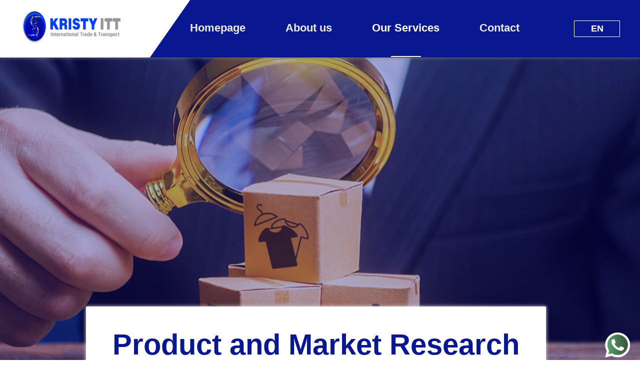

--- FILE ---
content_type: text/html; charset=utf-8
request_url: https://kristyitt.com/en/services/product-market-research
body_size: 7642
content:
<!DOCTYPE html><html lang="en"><head><meta charSet="utf-8"/><meta name="viewport" content="width=device-width"/><title>Kristy ITT</title><link rel="preconnect" href="https://fonts.googleapis.com"/><link rel="preconnect" href="https://fonts.gstatic.com"/><link rel="icon" href="/favicon.ico"/><meta name="next-head-count" content="7"/><link rel="preconnect" href="https://fonts.gstatic.com" crossorigin /><link rel="preload" href="/_next/static/css/f08219e96a02afec.css" as="style"/><link rel="stylesheet" href="/_next/static/css/f08219e96a02afec.css" data-n-g=""/><link rel="preload" href="/_next/static/css/02385c04db8488d7.css" as="style"/><link rel="stylesheet" href="/_next/static/css/02385c04db8488d7.css" data-n-p=""/><noscript data-n-css=""></noscript><script defer="" nomodule="" src="/_next/static/chunks/polyfills-c67a75d1b6f99dc8.js"></script><script src="/_next/static/chunks/webpack-cb7634a8b6194820.js" defer=""></script><script src="/_next/static/chunks/framework-5f4595e5518b5600.js" defer=""></script><script src="/_next/static/chunks/main-613bc9db9aaa3e8d.js" defer=""></script><script src="/_next/static/chunks/pages/_app-082576f08c4c3ba0.js" defer=""></script><script src="/_next/static/chunks/780-48d23ec2d36d12b8.js" defer=""></script><script src="/_next/static/chunks/pages/services/product-market-research-84bfe88dd061c31c.js" defer=""></script><script src="/_next/static/THk5geJiUVCjnDNEUuRKL/_buildManifest.js" defer=""></script><script src="/_next/static/THk5geJiUVCjnDNEUuRKL/_ssgManifest.js" defer=""></script><style data-href="https://fonts.googleapis.com/css2?family=Montserrat:wght@100;200;300;400;500;600;700;900&family=PT+Sans:wght@400;700&display=swap">@font-face{font-family:'Montserrat';font-style:normal;font-weight:100;font-display:swap;src:url(https://fonts.gstatic.com/s/montserrat/v26/JTUHjIg1_i6t8kCHKm4532VJOt5-QNFgpCtr6Uw9.woff) format('woff')}@font-face{font-family:'Montserrat';font-style:normal;font-weight:200;font-display:swap;src:url(https://fonts.gstatic.com/s/montserrat/v26/JTUHjIg1_i6t8kCHKm4532VJOt5-QNFgpCvr6Ew9.woff) format('woff')}@font-face{font-family:'Montserrat';font-style:normal;font-weight:300;font-display:swap;src:url(https://fonts.gstatic.com/s/montserrat/v26/JTUHjIg1_i6t8kCHKm4532VJOt5-QNFgpCs16Ew9.woff) format('woff')}@font-face{font-family:'Montserrat';font-style:normal;font-weight:400;font-display:swap;src:url(https://fonts.gstatic.com/s/montserrat/v26/JTUHjIg1_i6t8kCHKm4532VJOt5-QNFgpCtr6Ew9.woff) format('woff')}@font-face{font-family:'Montserrat';font-style:normal;font-weight:500;font-display:swap;src:url(https://fonts.gstatic.com/s/montserrat/v26/JTUHjIg1_i6t8kCHKm4532VJOt5-QNFgpCtZ6Ew9.woff) format('woff')}@font-face{font-family:'Montserrat';font-style:normal;font-weight:600;font-display:swap;src:url(https://fonts.gstatic.com/s/montserrat/v26/JTUHjIg1_i6t8kCHKm4532VJOt5-QNFgpCu170w9.woff) format('woff')}@font-face{font-family:'Montserrat';font-style:normal;font-weight:700;font-display:swap;src:url(https://fonts.gstatic.com/s/montserrat/v26/JTUHjIg1_i6t8kCHKm4532VJOt5-QNFgpCuM70w9.woff) format('woff')}@font-face{font-family:'Montserrat';font-style:normal;font-weight:900;font-display:swap;src:url(https://fonts.gstatic.com/s/montserrat/v26/JTUHjIg1_i6t8kCHKm4532VJOt5-QNFgpCvC70w9.woff) format('woff')}@font-face{font-family:'PT Sans';font-style:normal;font-weight:400;font-display:swap;src:url(https://fonts.gstatic.com/s/ptsans/v17/jizaRExUiTo99u79P0Y.woff) format('woff')}@font-face{font-family:'PT Sans';font-style:normal;font-weight:700;font-display:swap;src:url(https://fonts.gstatic.com/s/ptsans/v17/jizfRExUiTo99u79B_mh4Oo.woff) format('woff')}@font-face{font-family:'Montserrat';font-style:normal;font-weight:100;font-display:swap;src:url(https://fonts.gstatic.com/s/montserrat/v26/JTUSjIg1_i6t8kCHKm459WRhyyTh89ZNpQ.woff2) format('woff2');unicode-range:U+0460-052F,U+1C80-1C88,U+20B4,U+2DE0-2DFF,U+A640-A69F,U+FE2E-FE2F}@font-face{font-family:'Montserrat';font-style:normal;font-weight:100;font-display:swap;src:url(https://fonts.gstatic.com/s/montserrat/v26/JTUSjIg1_i6t8kCHKm459W1hyyTh89ZNpQ.woff2) format('woff2');unicode-range:U+0301,U+0400-045F,U+0490-0491,U+04B0-04B1,U+2116}@font-face{font-family:'Montserrat';font-style:normal;font-weight:100;font-display:swap;src:url(https://fonts.gstatic.com/s/montserrat/v26/JTUSjIg1_i6t8kCHKm459WZhyyTh89ZNpQ.woff2) format('woff2');unicode-range:U+0102-0103,U+0110-0111,U+0128-0129,U+0168-0169,U+01A0-01A1,U+01AF-01B0,U+0300-0301,U+0303-0304,U+0308-0309,U+0323,U+0329,U+1EA0-1EF9,U+20AB}@font-face{font-family:'Montserrat';font-style:normal;font-weight:100;font-display:swap;src:url(https://fonts.gstatic.com/s/montserrat/v26/JTUSjIg1_i6t8kCHKm459WdhyyTh89ZNpQ.woff2) format('woff2');unicode-range:U+0100-02AF,U+0304,U+0308,U+0329,U+1E00-1E9F,U+1EF2-1EFF,U+2020,U+20A0-20AB,U+20AD-20CF,U+2113,U+2C60-2C7F,U+A720-A7FF}@font-face{font-family:'Montserrat';font-style:normal;font-weight:100;font-display:swap;src:url(https://fonts.gstatic.com/s/montserrat/v26/JTUSjIg1_i6t8kCHKm459WlhyyTh89Y.woff2) format('woff2');unicode-range:U+0000-00FF,U+0131,U+0152-0153,U+02BB-02BC,U+02C6,U+02DA,U+02DC,U+0304,U+0308,U+0329,U+2000-206F,U+2074,U+20AC,U+2122,U+2191,U+2193,U+2212,U+2215,U+FEFF,U+FFFD}@font-face{font-family:'Montserrat';font-style:normal;font-weight:200;font-display:swap;src:url(https://fonts.gstatic.com/s/montserrat/v26/JTUSjIg1_i6t8kCHKm459WRhyyTh89ZNpQ.woff2) format('woff2');unicode-range:U+0460-052F,U+1C80-1C88,U+20B4,U+2DE0-2DFF,U+A640-A69F,U+FE2E-FE2F}@font-face{font-family:'Montserrat';font-style:normal;font-weight:200;font-display:swap;src:url(https://fonts.gstatic.com/s/montserrat/v26/JTUSjIg1_i6t8kCHKm459W1hyyTh89ZNpQ.woff2) format('woff2');unicode-range:U+0301,U+0400-045F,U+0490-0491,U+04B0-04B1,U+2116}@font-face{font-family:'Montserrat';font-style:normal;font-weight:200;font-display:swap;src:url(https://fonts.gstatic.com/s/montserrat/v26/JTUSjIg1_i6t8kCHKm459WZhyyTh89ZNpQ.woff2) format('woff2');unicode-range:U+0102-0103,U+0110-0111,U+0128-0129,U+0168-0169,U+01A0-01A1,U+01AF-01B0,U+0300-0301,U+0303-0304,U+0308-0309,U+0323,U+0329,U+1EA0-1EF9,U+20AB}@font-face{font-family:'Montserrat';font-style:normal;font-weight:200;font-display:swap;src:url(https://fonts.gstatic.com/s/montserrat/v26/JTUSjIg1_i6t8kCHKm459WdhyyTh89ZNpQ.woff2) format('woff2');unicode-range:U+0100-02AF,U+0304,U+0308,U+0329,U+1E00-1E9F,U+1EF2-1EFF,U+2020,U+20A0-20AB,U+20AD-20CF,U+2113,U+2C60-2C7F,U+A720-A7FF}@font-face{font-family:'Montserrat';font-style:normal;font-weight:200;font-display:swap;src:url(https://fonts.gstatic.com/s/montserrat/v26/JTUSjIg1_i6t8kCHKm459WlhyyTh89Y.woff2) format('woff2');unicode-range:U+0000-00FF,U+0131,U+0152-0153,U+02BB-02BC,U+02C6,U+02DA,U+02DC,U+0304,U+0308,U+0329,U+2000-206F,U+2074,U+20AC,U+2122,U+2191,U+2193,U+2212,U+2215,U+FEFF,U+FFFD}@font-face{font-family:'Montserrat';font-style:normal;font-weight:300;font-display:swap;src:url(https://fonts.gstatic.com/s/montserrat/v26/JTUSjIg1_i6t8kCHKm459WRhyyTh89ZNpQ.woff2) format('woff2');unicode-range:U+0460-052F,U+1C80-1C88,U+20B4,U+2DE0-2DFF,U+A640-A69F,U+FE2E-FE2F}@font-face{font-family:'Montserrat';font-style:normal;font-weight:300;font-display:swap;src:url(https://fonts.gstatic.com/s/montserrat/v26/JTUSjIg1_i6t8kCHKm459W1hyyTh89ZNpQ.woff2) format('woff2');unicode-range:U+0301,U+0400-045F,U+0490-0491,U+04B0-04B1,U+2116}@font-face{font-family:'Montserrat';font-style:normal;font-weight:300;font-display:swap;src:url(https://fonts.gstatic.com/s/montserrat/v26/JTUSjIg1_i6t8kCHKm459WZhyyTh89ZNpQ.woff2) format('woff2');unicode-range:U+0102-0103,U+0110-0111,U+0128-0129,U+0168-0169,U+01A0-01A1,U+01AF-01B0,U+0300-0301,U+0303-0304,U+0308-0309,U+0323,U+0329,U+1EA0-1EF9,U+20AB}@font-face{font-family:'Montserrat';font-style:normal;font-weight:300;font-display:swap;src:url(https://fonts.gstatic.com/s/montserrat/v26/JTUSjIg1_i6t8kCHKm459WdhyyTh89ZNpQ.woff2) format('woff2');unicode-range:U+0100-02AF,U+0304,U+0308,U+0329,U+1E00-1E9F,U+1EF2-1EFF,U+2020,U+20A0-20AB,U+20AD-20CF,U+2113,U+2C60-2C7F,U+A720-A7FF}@font-face{font-family:'Montserrat';font-style:normal;font-weight:300;font-display:swap;src:url(https://fonts.gstatic.com/s/montserrat/v26/JTUSjIg1_i6t8kCHKm459WlhyyTh89Y.woff2) format('woff2');unicode-range:U+0000-00FF,U+0131,U+0152-0153,U+02BB-02BC,U+02C6,U+02DA,U+02DC,U+0304,U+0308,U+0329,U+2000-206F,U+2074,U+20AC,U+2122,U+2191,U+2193,U+2212,U+2215,U+FEFF,U+FFFD}@font-face{font-family:'Montserrat';font-style:normal;font-weight:400;font-display:swap;src:url(https://fonts.gstatic.com/s/montserrat/v26/JTUSjIg1_i6t8kCHKm459WRhyyTh89ZNpQ.woff2) format('woff2');unicode-range:U+0460-052F,U+1C80-1C88,U+20B4,U+2DE0-2DFF,U+A640-A69F,U+FE2E-FE2F}@font-face{font-family:'Montserrat';font-style:normal;font-weight:400;font-display:swap;src:url(https://fonts.gstatic.com/s/montserrat/v26/JTUSjIg1_i6t8kCHKm459W1hyyTh89ZNpQ.woff2) format('woff2');unicode-range:U+0301,U+0400-045F,U+0490-0491,U+04B0-04B1,U+2116}@font-face{font-family:'Montserrat';font-style:normal;font-weight:400;font-display:swap;src:url(https://fonts.gstatic.com/s/montserrat/v26/JTUSjIg1_i6t8kCHKm459WZhyyTh89ZNpQ.woff2) format('woff2');unicode-range:U+0102-0103,U+0110-0111,U+0128-0129,U+0168-0169,U+01A0-01A1,U+01AF-01B0,U+0300-0301,U+0303-0304,U+0308-0309,U+0323,U+0329,U+1EA0-1EF9,U+20AB}@font-face{font-family:'Montserrat';font-style:normal;font-weight:400;font-display:swap;src:url(https://fonts.gstatic.com/s/montserrat/v26/JTUSjIg1_i6t8kCHKm459WdhyyTh89ZNpQ.woff2) format('woff2');unicode-range:U+0100-02AF,U+0304,U+0308,U+0329,U+1E00-1E9F,U+1EF2-1EFF,U+2020,U+20A0-20AB,U+20AD-20CF,U+2113,U+2C60-2C7F,U+A720-A7FF}@font-face{font-family:'Montserrat';font-style:normal;font-weight:400;font-display:swap;src:url(https://fonts.gstatic.com/s/montserrat/v26/JTUSjIg1_i6t8kCHKm459WlhyyTh89Y.woff2) format('woff2');unicode-range:U+0000-00FF,U+0131,U+0152-0153,U+02BB-02BC,U+02C6,U+02DA,U+02DC,U+0304,U+0308,U+0329,U+2000-206F,U+2074,U+20AC,U+2122,U+2191,U+2193,U+2212,U+2215,U+FEFF,U+FFFD}@font-face{font-family:'Montserrat';font-style:normal;font-weight:500;font-display:swap;src:url(https://fonts.gstatic.com/s/montserrat/v26/JTUSjIg1_i6t8kCHKm459WRhyyTh89ZNpQ.woff2) format('woff2');unicode-range:U+0460-052F,U+1C80-1C88,U+20B4,U+2DE0-2DFF,U+A640-A69F,U+FE2E-FE2F}@font-face{font-family:'Montserrat';font-style:normal;font-weight:500;font-display:swap;src:url(https://fonts.gstatic.com/s/montserrat/v26/JTUSjIg1_i6t8kCHKm459W1hyyTh89ZNpQ.woff2) format('woff2');unicode-range:U+0301,U+0400-045F,U+0490-0491,U+04B0-04B1,U+2116}@font-face{font-family:'Montserrat';font-style:normal;font-weight:500;font-display:swap;src:url(https://fonts.gstatic.com/s/montserrat/v26/JTUSjIg1_i6t8kCHKm459WZhyyTh89ZNpQ.woff2) format('woff2');unicode-range:U+0102-0103,U+0110-0111,U+0128-0129,U+0168-0169,U+01A0-01A1,U+01AF-01B0,U+0300-0301,U+0303-0304,U+0308-0309,U+0323,U+0329,U+1EA0-1EF9,U+20AB}@font-face{font-family:'Montserrat';font-style:normal;font-weight:500;font-display:swap;src:url(https://fonts.gstatic.com/s/montserrat/v26/JTUSjIg1_i6t8kCHKm459WdhyyTh89ZNpQ.woff2) format('woff2');unicode-range:U+0100-02AF,U+0304,U+0308,U+0329,U+1E00-1E9F,U+1EF2-1EFF,U+2020,U+20A0-20AB,U+20AD-20CF,U+2113,U+2C60-2C7F,U+A720-A7FF}@font-face{font-family:'Montserrat';font-style:normal;font-weight:500;font-display:swap;src:url(https://fonts.gstatic.com/s/montserrat/v26/JTUSjIg1_i6t8kCHKm459WlhyyTh89Y.woff2) format('woff2');unicode-range:U+0000-00FF,U+0131,U+0152-0153,U+02BB-02BC,U+02C6,U+02DA,U+02DC,U+0304,U+0308,U+0329,U+2000-206F,U+2074,U+20AC,U+2122,U+2191,U+2193,U+2212,U+2215,U+FEFF,U+FFFD}@font-face{font-family:'Montserrat';font-style:normal;font-weight:600;font-display:swap;src:url(https://fonts.gstatic.com/s/montserrat/v26/JTUSjIg1_i6t8kCHKm459WRhyyTh89ZNpQ.woff2) format('woff2');unicode-range:U+0460-052F,U+1C80-1C88,U+20B4,U+2DE0-2DFF,U+A640-A69F,U+FE2E-FE2F}@font-face{font-family:'Montserrat';font-style:normal;font-weight:600;font-display:swap;src:url(https://fonts.gstatic.com/s/montserrat/v26/JTUSjIg1_i6t8kCHKm459W1hyyTh89ZNpQ.woff2) format('woff2');unicode-range:U+0301,U+0400-045F,U+0490-0491,U+04B0-04B1,U+2116}@font-face{font-family:'Montserrat';font-style:normal;font-weight:600;font-display:swap;src:url(https://fonts.gstatic.com/s/montserrat/v26/JTUSjIg1_i6t8kCHKm459WZhyyTh89ZNpQ.woff2) format('woff2');unicode-range:U+0102-0103,U+0110-0111,U+0128-0129,U+0168-0169,U+01A0-01A1,U+01AF-01B0,U+0300-0301,U+0303-0304,U+0308-0309,U+0323,U+0329,U+1EA0-1EF9,U+20AB}@font-face{font-family:'Montserrat';font-style:normal;font-weight:600;font-display:swap;src:url(https://fonts.gstatic.com/s/montserrat/v26/JTUSjIg1_i6t8kCHKm459WdhyyTh89ZNpQ.woff2) format('woff2');unicode-range:U+0100-02AF,U+0304,U+0308,U+0329,U+1E00-1E9F,U+1EF2-1EFF,U+2020,U+20A0-20AB,U+20AD-20CF,U+2113,U+2C60-2C7F,U+A720-A7FF}@font-face{font-family:'Montserrat';font-style:normal;font-weight:600;font-display:swap;src:url(https://fonts.gstatic.com/s/montserrat/v26/JTUSjIg1_i6t8kCHKm459WlhyyTh89Y.woff2) format('woff2');unicode-range:U+0000-00FF,U+0131,U+0152-0153,U+02BB-02BC,U+02C6,U+02DA,U+02DC,U+0304,U+0308,U+0329,U+2000-206F,U+2074,U+20AC,U+2122,U+2191,U+2193,U+2212,U+2215,U+FEFF,U+FFFD}@font-face{font-family:'Montserrat';font-style:normal;font-weight:700;font-display:swap;src:url(https://fonts.gstatic.com/s/montserrat/v26/JTUSjIg1_i6t8kCHKm459WRhyyTh89ZNpQ.woff2) format('woff2');unicode-range:U+0460-052F,U+1C80-1C88,U+20B4,U+2DE0-2DFF,U+A640-A69F,U+FE2E-FE2F}@font-face{font-family:'Montserrat';font-style:normal;font-weight:700;font-display:swap;src:url(https://fonts.gstatic.com/s/montserrat/v26/JTUSjIg1_i6t8kCHKm459W1hyyTh89ZNpQ.woff2) format('woff2');unicode-range:U+0301,U+0400-045F,U+0490-0491,U+04B0-04B1,U+2116}@font-face{font-family:'Montserrat';font-style:normal;font-weight:700;font-display:swap;src:url(https://fonts.gstatic.com/s/montserrat/v26/JTUSjIg1_i6t8kCHKm459WZhyyTh89ZNpQ.woff2) format('woff2');unicode-range:U+0102-0103,U+0110-0111,U+0128-0129,U+0168-0169,U+01A0-01A1,U+01AF-01B0,U+0300-0301,U+0303-0304,U+0308-0309,U+0323,U+0329,U+1EA0-1EF9,U+20AB}@font-face{font-family:'Montserrat';font-style:normal;font-weight:700;font-display:swap;src:url(https://fonts.gstatic.com/s/montserrat/v26/JTUSjIg1_i6t8kCHKm459WdhyyTh89ZNpQ.woff2) format('woff2');unicode-range:U+0100-02AF,U+0304,U+0308,U+0329,U+1E00-1E9F,U+1EF2-1EFF,U+2020,U+20A0-20AB,U+20AD-20CF,U+2113,U+2C60-2C7F,U+A720-A7FF}@font-face{font-family:'Montserrat';font-style:normal;font-weight:700;font-display:swap;src:url(https://fonts.gstatic.com/s/montserrat/v26/JTUSjIg1_i6t8kCHKm459WlhyyTh89Y.woff2) format('woff2');unicode-range:U+0000-00FF,U+0131,U+0152-0153,U+02BB-02BC,U+02C6,U+02DA,U+02DC,U+0304,U+0308,U+0329,U+2000-206F,U+2074,U+20AC,U+2122,U+2191,U+2193,U+2212,U+2215,U+FEFF,U+FFFD}@font-face{font-family:'Montserrat';font-style:normal;font-weight:900;font-display:swap;src:url(https://fonts.gstatic.com/s/montserrat/v26/JTUSjIg1_i6t8kCHKm459WRhyyTh89ZNpQ.woff2) format('woff2');unicode-range:U+0460-052F,U+1C80-1C88,U+20B4,U+2DE0-2DFF,U+A640-A69F,U+FE2E-FE2F}@font-face{font-family:'Montserrat';font-style:normal;font-weight:900;font-display:swap;src:url(https://fonts.gstatic.com/s/montserrat/v26/JTUSjIg1_i6t8kCHKm459W1hyyTh89ZNpQ.woff2) format('woff2');unicode-range:U+0301,U+0400-045F,U+0490-0491,U+04B0-04B1,U+2116}@font-face{font-family:'Montserrat';font-style:normal;font-weight:900;font-display:swap;src:url(https://fonts.gstatic.com/s/montserrat/v26/JTUSjIg1_i6t8kCHKm459WZhyyTh89ZNpQ.woff2) format('woff2');unicode-range:U+0102-0103,U+0110-0111,U+0128-0129,U+0168-0169,U+01A0-01A1,U+01AF-01B0,U+0300-0301,U+0303-0304,U+0308-0309,U+0323,U+0329,U+1EA0-1EF9,U+20AB}@font-face{font-family:'Montserrat';font-style:normal;font-weight:900;font-display:swap;src:url(https://fonts.gstatic.com/s/montserrat/v26/JTUSjIg1_i6t8kCHKm459WdhyyTh89ZNpQ.woff2) format('woff2');unicode-range:U+0100-02AF,U+0304,U+0308,U+0329,U+1E00-1E9F,U+1EF2-1EFF,U+2020,U+20A0-20AB,U+20AD-20CF,U+2113,U+2C60-2C7F,U+A720-A7FF}@font-face{font-family:'Montserrat';font-style:normal;font-weight:900;font-display:swap;src:url(https://fonts.gstatic.com/s/montserrat/v26/JTUSjIg1_i6t8kCHKm459WlhyyTh89Y.woff2) format('woff2');unicode-range:U+0000-00FF,U+0131,U+0152-0153,U+02BB-02BC,U+02C6,U+02DA,U+02DC,U+0304,U+0308,U+0329,U+2000-206F,U+2074,U+20AC,U+2122,U+2191,U+2193,U+2212,U+2215,U+FEFF,U+FFFD}@font-face{font-family:'PT Sans';font-style:normal;font-weight:400;font-display:swap;src:url(https://fonts.gstatic.com/s/ptsans/v17/jizaRExUiTo99u79D0-ExcOPIDUg-g.woff2) format('woff2');unicode-range:U+0460-052F,U+1C80-1C88,U+20B4,U+2DE0-2DFF,U+A640-A69F,U+FE2E-FE2F}@font-face{font-family:'PT Sans';font-style:normal;font-weight:400;font-display:swap;src:url(https://fonts.gstatic.com/s/ptsans/v17/jizaRExUiTo99u79D0aExcOPIDUg-g.woff2) format('woff2');unicode-range:U+0301,U+0400-045F,U+0490-0491,U+04B0-04B1,U+2116}@font-face{font-family:'PT Sans';font-style:normal;font-weight:400;font-display:swap;src:url(https://fonts.gstatic.com/s/ptsans/v17/jizaRExUiTo99u79D0yExcOPIDUg-g.woff2) format('woff2');unicode-range:U+0100-02AF,U+0304,U+0308,U+0329,U+1E00-1E9F,U+1EF2-1EFF,U+2020,U+20A0-20AB,U+20AD-20CF,U+2113,U+2C60-2C7F,U+A720-A7FF}@font-face{font-family:'PT Sans';font-style:normal;font-weight:400;font-display:swap;src:url(https://fonts.gstatic.com/s/ptsans/v17/jizaRExUiTo99u79D0KExcOPIDU.woff2) format('woff2');unicode-range:U+0000-00FF,U+0131,U+0152-0153,U+02BB-02BC,U+02C6,U+02DA,U+02DC,U+0304,U+0308,U+0329,U+2000-206F,U+2074,U+20AC,U+2122,U+2191,U+2193,U+2212,U+2215,U+FEFF,U+FFFD}@font-face{font-family:'PT Sans';font-style:normal;font-weight:700;font-display:swap;src:url(https://fonts.gstatic.com/s/ptsans/v17/jizfRExUiTo99u79B_mh0OOtLR8a8zILig.woff2) format('woff2');unicode-range:U+0460-052F,U+1C80-1C88,U+20B4,U+2DE0-2DFF,U+A640-A69F,U+FE2E-FE2F}@font-face{font-family:'PT Sans';font-style:normal;font-weight:700;font-display:swap;src:url(https://fonts.gstatic.com/s/ptsans/v17/jizfRExUiTo99u79B_mh0OqtLR8a8zILig.woff2) format('woff2');unicode-range:U+0301,U+0400-045F,U+0490-0491,U+04B0-04B1,U+2116}@font-face{font-family:'PT Sans';font-style:normal;font-weight:700;font-display:swap;src:url(https://fonts.gstatic.com/s/ptsans/v17/jizfRExUiTo99u79B_mh0OCtLR8a8zILig.woff2) format('woff2');unicode-range:U+0100-02AF,U+0304,U+0308,U+0329,U+1E00-1E9F,U+1EF2-1EFF,U+2020,U+20A0-20AB,U+20AD-20CF,U+2113,U+2C60-2C7F,U+A720-A7FF}@font-face{font-family:'PT Sans';font-style:normal;font-weight:700;font-display:swap;src:url(https://fonts.gstatic.com/s/ptsans/v17/jizfRExUiTo99u79B_mh0O6tLR8a8zI.woff2) format('woff2');unicode-range:U+0000-00FF,U+0131,U+0152-0153,U+02BB-02BC,U+02C6,U+02DA,U+02DC,U+0304,U+0308,U+0329,U+2000-206F,U+2074,U+20AC,U+2122,U+2191,U+2193,U+2212,U+2215,U+FEFF,U+FFFD}</style></head><body><div id="__next" data-reactroot=""><div class="rtl"><div class="main_container"><header><div class="style_header__JoFB7"><div class="style_header_left__RK_3h"></div><div class="container"><div class="style_header_container__SWgUD"><div class="style_logo_container__njUt8"><div class="style_logo__BKH8k"><a href="/"><img layout="fill" src="/images/common/logo.png"/></a></div></div><div class="style_link_container__yDg9h"><div class="style_link___KOIQ "><a href="/en">Homepage</a></div><div class="style_link___KOIQ "><a href="/en/about-us">About us</a></div><div class="style_link___KOIQ style_active__kptGv"><a href="/en/services">Our Services</a><div class="style_sub_link__pa6af"><a href="/en/services/import-export" class="">Export and Import, Custom Clearance and Shipment</a><a href="/en/services/door-to-door" class="">Door-to-Door Delivery</a><a href="/en/services/distribution-mediation-commercial-agencies" class="">Distribution, Mediation and Commercial AGENCIES</a><a href="/en/services/product-market-research" class="style_active__kptGv">Product and Market Research</a></div></div><div class="style_link___KOIQ "><a href="/en/contact">Contact</a></div></div><div class="style_language_container__ra18P"><div class="style_language_item__sWTe_ style_active_language__v7DPC">en</div><div class="style_language_list__pR_BF"><a href="/tr/services/product-market-research"><div class="style_language_item__sWTe_">tr</div></a><a href="/ar/services/product-market-research"><div class="style_language_item__sWTe_">ar</div></a></div></div><div class="style_menu_toggle_container__BF8iQ"><div class="style_menu_toggle__5OVP_"><img src="/images/icons/close.png" hidden=""/><img src="/images/icons/menu_toggle.png"/></div></div></div></div></div><div class="style_header_height__QR_ZQ"></div><div class="style_mobile_menu__5L1wz "><div class="container"><div class="style_links__HLWxU"><a href="/en"><div class="style_link__sOx5T">Homepage</div></a><a href="/en/about-us"><div class="style_link__sOx5T">About us</div></a><a href="/en/services"><div class="style_link__sOx5T">Our Services</div></a><a href="/en/contact"><div class="style_link__sOx5T">Contact</div></a></div></div><div class="style_language_container__I5De_"><div class="container"><div class="style_languages__L6CZe"><div class="style_language__Zhm7_ style_active_language__eN_8K">en</div><a href="/tr/services/product-market-research"><div class="style_language__Zhm7_">tr</div></a><a href="/ar/services/product-market-research"><div class="style_language__Zhm7_">ar</div></a></div></div></div></div></header><main style="overflow:hidden"><div class="main"><div class="style_banner__VFnMP" style="background-image:url(/images/page-banners/product-market-research.jpg)"><div class="style_bg_filter__CeOJn"><div class="style_banner_box__K1vSo"><h1 class="style_title__2TvPc">Product and Market Research</h1><div class="style_breadcrumb__2lNPF"><div class="style_breadcrumb_item__4_MmF"><a href="/en">Homepage</a></div><div class="style_breadcrumb_item__4_MmF">/</div><div class="style_breadcrumb_item__4_MmF"><a href="/en/services">Services</a></div><div class="style_breadcrumb_item__4_MmF">/</div><div class="style_breadcrumb_item__4_MmF">Product and Market Research</div></div></div></div></div><div class="container"><div class="style_services__vZQJ9 "><div class="style_service_content__GvVOM"><img src="/images/our-services/service-4.jpg"/><div class="style_description__fUAKt"><div class="style_service_detail__M4HN3"><div class="style_line__ASRBK">We search for companies and various manufacturers that produce the products of the quality and the price that you demand and bring these companies together with you!</div><div class="style_line__ASRBK">We provide research services for the products that you want to import and present comparable prices for these products. We save you from spending time and workload by conducting product research on your behalf. We present sellers that are suitable to your company&#x27;s position in the market you want to enter. We enable you to evaluate your position and prevent serious unforeseen obstacles by conducting market research on your behalf.</div><div class="style_line__ASRBK">We evaluate the offers we receive from manufacturers in line with your requests and cooperate with you to ensure that you reach the best offers. With our expert team, we provide samples of the products you want from one or more manufacturers and deliver them to you and ensure that you are sure of the quality of the products.</div><div class="style_line__ASRBK">We are always there for you with our expert team on issues such as Market Research,</div><ul class="style_list__Yw_Cm"><li class="style_item__nl9og">Product Research,</li><li class="style_item__nl9og">Price Research</li><li class="style_item__nl9og">So that you can easily access the products you need at affordable prices and stay ahead of the competition in your target market!</li></ul></div></div></div><div class="style_service_list__GZOfJ"><div class="style_gradient__Kmfph"><div class="style_service_list_title__ghVmy">Other Services</div><div class="style_list__Tf39j"><div class="style_item__IQsPN false"><a href="/en/services/import-export">Export and Import, Custom Clearance and Shipment</a></div><div class="style_item__IQsPN false"><a href="/en/services/door-to-door">Door-to-Door Delivery</a></div><div class="style_item__IQsPN false"><a href="/en/services/distribution-mediation-commercial-agencies">Distribution, Mediation and Commercial AGENCIES</a></div><div class="style_item__IQsPN style_active__zFF7H"><a href="/en/services/product-market-research">Product and Market Research</a></div></div><div class="style_all_services__lygLq"><a href="/en/services">ALL SERVICES<img src="/images/services/all-services.svg"/></a></div></div></div></div></div></div></main><footer><div class="style_footer__U_N_G "><div class="container"><div class="style_footer_top__7i8U8"><div class="style_part1__O_Tbq"><div class="style_content__7MUOj">We Carry Your Every Moment <br/>with Our Logistic Network That Surrounds the World!</div></div><div class="style_part2__jv3Fh"><div class="style_title__Cx_s5">Pages</div><div class="style_content__7MUOj"><a href="/en">Homepage</a><a href="/en/about-us">About Us</a><a href="/en/services">Our Services</a><a href="/en/contact">Contact</a></div></div><div class="style_part3__tnI_v"><div class="style_title__Cx_s5">Mail</div><div class="style_content__7MUOj"><a href="info@kristyitt.com">info@kristyitt.com</a></div><div class="style_title__Cx_s5">Telephone</div><div class="style_content__7MUOj"><a href="tel:+90 212 219 19 56">+90 212 219 19 56</a><a href="tel:+90 553 461 70 17">+90 553 461 70 17</a></div></div><div class="style_part4__RS_d_"><div class="style_title__Cx_s5">Location</div><div class="style_content__7MUOj"><a target="_blank" href="https://www.google.com/maps/place/Koza+Plaza+Tekstilkent/@41.0680078,28.8594487,17z/data=!3m1!4b1!4m5!3m4!1s0x14cab00189da0083:0x54df6d52cb9082eb!8m2!3d41.0680038!4d28.8616374">ORUÇREİS MAH. TEKSTİLKENT CAD. B BLOK <br/>NO: 12 A İÇ KAPI NO: 061 <br/>ESENLER/ İSTANBUL - KOZA PLAZA</a></div><div class="style_title__Cx_s5">Follow Us</div><div class="style_content__7MUOj style_social__LiNlY"><a href="/"><img layout="fill" src="/images/icons/instagram.png"/></a><a href="/"><img layout="fill" src="/images/icons/facebook.png"/></a><a href="/"><img layout="fill" src="/images/icons/twitter.png"/></a></div></div></div><div class="style_footer_middle__nsvoy"><a href="https://kristygrup.com/" target="_blank" class="style_logo_kristy_grup__1KyPU"><span>member of </span><img layout="fill" src="/images/common/logo-kristygrup.png"/></a></div><div class="style_footer_bottom__BO2c3">Copyright @ 2022</div></div></div></footer><div class="whatsapp"><a target="_blank" href="https://api.whatsapp.com/send/?phone=905319593656&amp;text=Hello+can+you+help?"><img src="/images/icons/whatsapp.png"/><div class="whatsapp_text">Contact Us From Whatsapp!</div></a></div></div></div></div><script id="__NEXT_DATA__" type="application/json">{"props":{"pageProps":{"_nextI18Next":{"initialI18nStore":{"en":{"layout":{"head_title":"Kristy ITT","banner.home":"Homepage","header.links.home":"Homepage","header.links.about_us":"About us","header.links.our_services":"Our Services","header.links.contact":"Contact","footer.pages":"Pages","footer.mail":"Mail","footer.phone":"Telephone","footer.address":"Location","footer.social":"Follow Us","footer.description":"We Carry Your Every Moment \u003cbr/\u003ewith Our Logistic Network That Surrounds the World!","footer.pages.home":"Homepage","footer.pages.about_us":"About Us","footer.pages.services":"Our Services","footer.pages.contact":"Contact","slider.slide.1":"We Are Always at Your Side with Our Innovative Solutions in Air, Sea, Land Transportation!","slider.slide.2":"Focus Only On Your Processes While We Provide Customized Storage Services!","slider.slide.3":"We Do Product R\u0026D on Your Behalf!","services":"Services","services.import_export":"Export and Import, Custom Clearance and Shipment","services.door_to_door":"Door-to-Door Delivery","services.distribution_mediation_commercial_agencies":"Distribution, Mediation and Commercial AGENCIES","services.product_market_research":"Product and Market Research","services.door_to_door.description":"Thanks to our worldwide business network, we produce smart logistic solutions in door-to-door transportation.","services.distribution_mediation_commercial_agencies.description":"We help you to add value to your brand and strengthen your position in your target market!","services.import_export.description":"We ensure that your export, import, custom clearance and shipment processes are concluded as soon as possible and without any problems!","services.product_market_research.description":"We search for companies and various manufacturers that produce products of the quality and price you demand and bring them together with you!","services.other_services":"Other Services","services.service.all":"ALL SERVICES","service.sea.title":"Sea Transportation","service.sea.description":"With our global network, we strengthen our connections with strategic ports around the world, ensuring that your cargo always reaches its destination on time and safely!","service.air.title":"Airline Transport","service.air.description":"With our wide range of agency network, qualified personnel and solid infrastructure, we carry out all transportation processes that you need in air transportation quickly and completely.!","service.land.title":"Road Transport","service.land.description":"We offer customer-oriented solutions in road transportation with our fleet of vehicles that can be tracked online 24 hours a day with satellite tracking systems!","service.commercial.title":"Commercial Agency","service.commercial.description":"We provide above-standart services for your above-standart loads!","service.iron.title":"Railroad Transportation","service.iron.description":"We offer economic solutions for our customers' heavy tonnage goods with our rail transportation services, which stand out with their advantages such as having minimum damage risk!","service.customs.title":"Customs Services","service.customs.description":"With our expert team in their fields, we are at your side in all customs procedures you need in the logistics process!","privileges":"Kristy ITT Logistic Privilege","privileges.title.1":"Safe Transportation","privileges.title.2":"Modern Logistics","privileges.title.3":"Shipment Tracking","privileges.title.4":"Wide Range of Locations","privileges.description.1":"As Kristy ITT, We Have Safe Transportation Services.","privileges.description.2":"As Kristy ITT, We Are Familiar With Modern Logistics Norms.","privileges.description.3":"You Can Track Your Shipments Under the Contract.","privileges.description.4":"As Kristy ITT, We Access Every Part of the World.","offer.title":"Get a Fast Offer","offer.description":"Please fill out to form to get information or to benefit from our services in the field of International Trade \u0026 Transport. In order to provide you with better and quality service, we also facilitate your business with our branches abroad. Please wait to hear from us for a good offer.","errors.name":"Name field can not be empty!","errors.company_name":"Company Name field can not be empty!","errors.email":"E-mail field can not be empty!","errors.email_not_defined":"Invalid E-mail address!","errors.phone":"Telephone field can not be empty!","errors.phone_length":"You are below minimum character limit!","errors.message":"Message field can not be empty!","errors.message_length":"You are below minimum character limit!","form.name_surname":"Name Lastname","form.phone":"Telephone","form.email":"E-mail","form.company_name":"Company Name","form.message":"Offer Specifications","form.submit":"Get a Fast Offer","whatsapp_button_text":"Contact Us From Whatsapp!","whatsapp_message_text":"Hello+can+you+help?","validation.required":"Required Field!","validation.email":"Wrong E-mail Format","validation.number":"Please only enter numbers","validation.min_string_length":"You are below minimum character limit!","validation.max_string_length":"You are above maximum character limit!","footer.company-type":"member of "},"services":{}},"tr":{"layout":{"head_title":"Kristy ITT","banner.home":"Anasayfa","header.links.home":"Anasayfa","header.links.about_us":"Hakkımızda","header.links.our_services":"Hizmetlerimiz","header.links.contact":"İletişim","footer.pages":"Sayfalar","footer.mail":"Mail","footer.phone":"Telefon","footer.address":"Konum","footer.social":"Takip","footer.description":"Dünyayı Saran Lojistik Ağımızla \u003cbr/\u003eHer Anınızı Taşıyoruz!","footer.pages.home":"Anasayfa","footer.pages.about_us":"Hakkımızda","footer.pages.services":"Hizmetlerimiz","footer.pages.contact":"İletişim","slider.slide.1":"Hava, Deniz, Kara Taşımacılığında Yenilikçi Çözümlerimiz ile Daima Yanınızdayız!","slider.slide.2":"Biz Size Özel Depolama Hizmeti Verirken Siz Sadece Süreçlerinize Odaklanın!","slider.slide.3":"Biz Sizin Adınıza Ürün Argesi Yapıyoruz!","services":"Hizmetler","services.import_export":"İthalat ve İhracat, Gümrükleme ve Sevkiyat","services.door_to_door":"Kapıdan Kapıya Teslimat","services.distribution_mediation_commercial_agencies":"Dağıtım, Arabuluculuk Ve Ticari AJANSLAR","services.product_market_research":"Ürün ve Piyasa Araştırması","services.door_to_door.description":"Dünya çapındaki iş ağımız sayesinde kapıdan kapıya taşımacılıkta akıllı lojistik çözümler üretiyoruz!","services.distribution_mediation_commercial_agencies.description":"Markanıza değer katmanıza, hedef pazarınızdaki konumuzu güçlendirmenize yardımcı oluyoruz!","services.import_export.description":"İthalat, ihracat, gümrükleme ve sevkiyat işlemlerinizin en kısa sürede ve sorunsuz şekilde neticelendirilmesini sağlıyoruz!","services.product_market_research.description":"Talep ettiğiniz kalite ve fiyattaki ürünleri üreten şirketleri ve çeşitli üreticileri araştırarak sizinle buluşturuyoruz!","services.other_services":"Diğer Hizmetler","services.service.all":"TÜM HİZMETLER","service.sea.title":"Denizyolu Taşımacılığı","service.sea.description":"Küresel ağımızla, dünya genelindeki stratejik limanlarla bağlantılarımızı güçlendirerek, yüklerinizin her zaman hedeflerine zamanında ve güvenli bir şekilde ulaşmasını sağlıyoruz!","service.air.title":"Havayolu Taşımacılığı","service.air.description":"Geniş acente ağımız, nitelikli personelimiz ve sağlam alt yapımız ile havayolu taşımacılığında ihtiyaç duyduğunuz tüm taşıma işlemlerini hızlı ve eksiksiz olarak yerine getiriyoruz!","service.land.title":"Karayolu Taşımacılığı","service.land.description":"Uydu bağlantılı takip sistemleri ile 24 saat online olarak takip edilebilen araçlardan oluşan filomuz ile kara yolu taşımacılığında müşteri odaklı çözümler sunuyoruz!","service.commercial.title":"Ticari Ajans","service.commercial.description":"Standartların üzerinde yükleriniz için, standartların üzerinde hizmetler veriyoruz!","service.iron.title":"Demiryolu Taşımacılığı","service.iron.description":"Minimum hasar riskine sahip olması gibi avantajları ile ön plana çıkan demir yolu taşımacılık hizmetlerimiz ile, müşterilerimizin ağır tonajlı malları için ekonomik çözümler sunuyoruz!","service.customs.title":"Gümrük Hizmetleri","service.customs.description":"Alanında uzman ekibimiz ile, lojistik sürecinde ihtiyaç duyduğunuz tüm gümrük işlemlerinde yanınızdayız!","privileges":"Kristy ITT Logistic Ayrıcalığı","privileges.title.1":"Güvenli Taşıma","privileges.title.2":"Modern Lojistik","privileges.title.3":"Gönderi Takibi","privileges.title.4":"Geniş Lokasyon","privileges.description.1":"Kristy ITT Olarak Güvenli Taşıma Hizmetlerimiz Mevcut.","privileges.description.2":"Kristy ITT Olarak Modern Lojistik Normlarına Hakimiz.","privileges.description.3":"Sözleşme Kapsamındaki Gönderinizi Takip Edebilirsiniz.","privileges.description.4":"Kristy ITT olarak Dünyanın Her Yerine Ulaşıyoruz.","offer.title":"Hızlı Teklif Al","offer.description":"Uluslararası Ticaret \u0026 Taşımacılık alanındaki hizmetlerimiz hakkında bilgi edinmek veya yararlanmak için lütfen formu doldurunuz. Sizlere daha iyi ve kaliteli hizmet sunmak adına, yurt dışında bulunan şubelerimiz ile işlerinizi de kolaylaştırıyoruz. İyi bir teklif için lütfen bizden haber bekleyiniz.","errors.name":"İsim alanını boş geçemezsiniz!","errors.company_name":"Firma adı alanını boş geçemezsiniz!","errors.email":"E-Posta alanını boş geçemezsiniz!","errors.email_not_defined":"Geçersiz E-Posta adresi!","errors.phone":"Telefon alanını boş geçemezsiniz!","errors.phone_length":"Telefon uzunluğu yetersiz!","errors.message":"Açıklama alanını boş geçemezsiniz!","errors.message_length":"Açıklama uzunluğu yetersiz!","form.name_surname":"Ad Soyad","form.phone":"Telefon","form.email":"Email","form.company_name":"Firma Adı","form.message":"Teklif Özellikleri","form.submit":"Hızlı Teklif Al","whatsapp_button_text":"Bize Whatsapp'dan Ulaşın!","whatsapp_message_text":"Merhaba+yardımcı+olabilir+misiniz?","validation.required":"Zorunlu Alan!","validation.email":"Email Formatı Hatalı","validation.number":"Lütfen sadece numara giriniz","validation.min_string_length":"Minimum karakter sınırı altındasınız.","validation.max_string_length":"Maksimum karakter sınırını aştınız.","footer.company-type":"üyesidir"},"services":{}}},"initialLocale":"en","ns":["layout","services"],"userConfig":{"i18n":{"defaultLocale":"tr","locales":["en","tr","ar"]},"default":{"i18n":{"defaultLocale":"tr","locales":["en","tr","ar"]}}}}},"__N_SSG":true},"page":"/services/product-market-research","query":{},"buildId":"THk5geJiUVCjnDNEUuRKL","isFallback":false,"gsp":true,"locale":"en","locales":["tr","en","ar"],"defaultLocale":"tr","scriptLoader":[]}</script></body></html>

--- FILE ---
content_type: text/css; charset=utf-8
request_url: https://kristyitt.com/_next/static/css/f08219e96a02afec.css
body_size: 134
content:
html{scroll-behavior:smooth}body{font-family:Helvetica,sans-serif;margin:0!important;overflow-x:hidden;animation-name:pageOpen;animation-duration:1.5s}.container{width:1200px;margin:auto}.whatsapp{position:fixed;right:5px;bottom:5px;z-index:3;text-align:right;transform:translate(220px);transition:all 1s ease}.whatsapp a{text-decoration:none;display:flex;align-items:center}.whatsapp a img{width:50px;margin-right:-30px;z-index:1}.whatsapp a .whatsapp_text{padding:16px 10px 16px 40px;background-color:#fff;color:green;font-weight:700;opacity:0;transition:all .5s ease;border-radius:10px 0 0 10px}.whatsapp:hover{transform:translate(5px)}.whatsapp:hover a .whatsapp_text{box-shadow:0 0 10px hsla(0,0%,55%,.5);opacity:1}@keyframes pageOpen{0%{transform:scale(1.01);opacity:0}to{transform:scale(1);opacity:1}}.opacity1{opacity:1!important}h1{margin:0}@media(max-width:1200px){.container{width:992px}}@media(max-width:992px){.container{width:768px}}@media(max-width:768px){header{height:85px}.container{width:100%}}

--- FILE ---
content_type: text/css; charset=utf-8
request_url: https://kristyitt.com/_next/static/css/02385c04db8488d7.css
body_size: 3086
content:
.style_mobile_menu__5L1wz{position:fixed;top:85px;left:0;right:0;bottom:0;background:#fff;opacity:0;visibility:hidden;transition:opacity 1s ease;z-index:1000}.style_mobile_menu__5L1wz .style_links__HLWxU a{text-decoration:none}.style_mobile_menu__5L1wz .style_links__HLWxU a .style_link__sOx5T{margin:30px 25px 0;color:#2c2c2c;font-size:25px;font-weight:700}.style_mobile_menu__5L1wz .style_links__HLWxU a .style_link__sOx5T:after{display:block;content:"";border-bottom:3px solid #2c2c2c;width:90px;transform:scaleX(0);transition:transform .5s ease-in-out}.style_mobile_menu__5L1wz .style_links__HLWxU a .style_link__sOx5T:hover:after{transform:scaleX(1)}.style_mobile_menu__5L1wz .style_language_container__I5De_{background:#091791;position:absolute;bottom:0;left:0;right:0}.style_mobile_menu__5L1wz .style_language_container__I5De_ .style_languages__L6CZe{display:flex;align-items:center;height:60px}.style_mobile_menu__5L1wz .style_language_container__I5De_ .style_languages__L6CZe .style_language__Zhm7_{color:#fff;margin:0 25px;opacity:.3;transition:opacity .5s ease;text-transform:uppercase}.style_mobile_menu__5L1wz .style_language_container__I5De_ .style_languages__L6CZe .style_active_language__eN_8K,.style_mobile_menu__5L1wz .style_language_container__I5De_ .style_languages__L6CZe .style_language__Zhm7_:hover{opacity:1}.style_mobile_menu__5L1wz.style_active__oK9Bo{visibility:visible;opacity:1}@media(min-width:992px){.style_mobile_menu__5L1wz{display:none}}.style_header_height__QR_ZQ{height:115px}.style_header__JoFB7{background:#091791;height:115px;box-shadow:0 0 7px gray;position:fixed;left:0;right:0;z-index:1000}.style_header__JoFB7 .style_header_left__RK_3h{background-color:#fff;width:calc((100% - 1200px)/2 + 200px);position:absolute;height:115px}.style_header__JoFB7 .style_header_container__SWgUD{display:flex;justify-content:space-between;align-items:center;z-index:1}.style_header__JoFB7 .style_header_container__SWgUD .style_logo_container__njUt8{background:#fff;transform:skewX(-35deg);min-width:300px}.style_header__JoFB7 .style_header_container__SWgUD .style_logo_container__njUt8 .style_logo__BKH8k{height:115px;transform:skewX(35deg);display:flex;align-items:center}.style_header__JoFB7 .style_header_container__SWgUD .style_logo_container__njUt8 .style_logo__BKH8k img{width:213px!important}.style_header__JoFB7 .style_header_container__SWgUD .style_link_container__yDg9h{display:flex;width:100%}.style_header__JoFB7 .style_header_container__SWgUD .style_link_container__yDg9h .style_link___KOIQ{padding:0 40px;display:inline-block;line-height:109px;overflow:hidden}.style_header__JoFB7 .style_header_container__SWgUD .style_link_container__yDg9h .style_link___KOIQ a{color:#ececec;font-size:22px;text-decoration:none;font-weight:700}.style_header__JoFB7 .style_header_container__SWgUD .style_link_container__yDg9h .style_link___KOIQ a:after{display:block;content:"";width:60px;height:2px;margin:auto;background:#fff;transform:scaleX(0) translate(-200px);transition:transform .7s ease-in-out}.style_header__JoFB7 .style_header_container__SWgUD .style_link_container__yDg9h .style_link___KOIQ a:hover:after{transform:scaleX(1) translate(0)}.style_header__JoFB7 .style_header_container__SWgUD .style_link_container__yDg9h .style_link___KOIQ .style_sub_link__pa6af{background:#fff;position:absolute;line-height:19px;width:175px;padding:10px 20px;opacity:0;visibility:hidden;transition:all .9s ease-in-out;transform:translate(-60px,-180px) scale(0)}.style_header__JoFB7 .style_header_container__SWgUD .style_link_container__yDg9h .style_link___KOIQ .style_sub_link__pa6af a{color:gray;padding:5px 0;border-bottom:1px solid #ececec;display:block;font-size:14px;min-width:110px;font-weight:lighter}.style_header__JoFB7 .style_header_container__SWgUD .style_link_container__yDg9h .style_link___KOIQ .style_sub_link__pa6af a:last-child{border-bottom:none}.style_header__JoFB7 .style_header_container__SWgUD .style_link_container__yDg9h .style_link___KOIQ .style_sub_link__pa6af a.style_active__kptGv,.style_header__JoFB7 .style_header_container__SWgUD .style_link_container__yDg9h .style_link___KOIQ .style_sub_link__pa6af a:hover{color:#091791;border-bottom:1px solid #091791}.style_header__JoFB7 .style_header_container__SWgUD .style_link_container__yDg9h .style_link___KOIQ:hover>a{color:#fff}.style_header__JoFB7 .style_header_container__SWgUD .style_link_container__yDg9h .style_link___KOIQ:hover a:after{transform:scaleX(1)}.style_header__JoFB7 .style_header_container__SWgUD .style_link_container__yDg9h .style_link___KOIQ:hover .style_sub_link__pa6af{opacity:1;visibility:visible;transform:translate(0) scale(1)}.style_header__JoFB7 .style_header_container__SWgUD .style_link_container__yDg9h .style_link___KOIQ.style_active__kptGv>a{color:#fff}.style_header__JoFB7 .style_header_container__SWgUD .style_link_container__yDg9h .style_link___KOIQ.style_active__kptGv a:after{transform:scaleX(1)}.style_header__JoFB7 .style_header_container__SWgUD .style_language_container__ra18P{padding-left:40px}.style_header__JoFB7 .style_header_container__SWgUD .style_language_container__ra18P a{text-decoration:none}.style_header__JoFB7 .style_header_container__SWgUD .style_language_container__ra18P .style_language_item__sWTe_{background:#091791;color:#fff;font-size:18px;font-weight:700;text-align:center;border:1px solid #fff;padding:5px;transition:background-color .4s ease;width:80px;text-transform:uppercase;cursor:default}.style_header__JoFB7 .style_header_container__SWgUD .style_language_container__ra18P .style_language_list__pR_BF{position:absolute;width:80px;visibility:hidden;opacity:0}.style_header__JoFB7 .style_header_container__SWgUD .style_language_container__ra18P .style_language_list__pR_BF .style_language_item__sWTe_{color:gray;cursor:pointer}.style_header__JoFB7 .style_header_container__SWgUD .style_language_container__ra18P:hover .style_language_item__sWTe_{background:#fff;box-shadow:0 4px 5px #4e4e4e;border-left:none;border-right:none;border-top:none;width:82px;font-feature-settings:"smcp";font-variant:small-caps}.style_header__JoFB7 .style_header_container__SWgUD .style_language_container__ra18P:hover .style_active_language__v7DPC,.style_header__JoFB7 .style_header_container__SWgUD .style_language_container__ra18P:hover .style_language_item__sWTe_:hover{color:#091791}.style_header__JoFB7 .style_header_container__SWgUD .style_language_container__ra18P:hover .style_language_list__pR_BF{opacity:1;visibility:visible;transition:opacity .4s ease-in-out}.style_header__JoFB7 .style_header_container__SWgUD .style_language_container__ra18P:hover .style_language_list__pR_BF .style_language_item__sWTe_{border-radius:0}.style_header__JoFB7 .style_header_container__SWgUD .style_menu_toggle_container__BF8iQ{display:none;width:70px}.style_header__JoFB7 .style_header_container__SWgUD .style_menu_toggle_container__BF8iQ .style_menu_toggle__5OVP_{cursor:pointer}.style_header__JoFB7 .style_header_container__SWgUD .style_menu_toggle_container__BF8iQ .style_menu_toggle__5OVP_ img{height:21px!important}@media(min-width:992px)and (max-width:1200px){.style_header__JoFB7 .style_header_container__SWgUD .style_link_container__yDg9h .style_link___KOIQ{padding:0 20px}.style_header__JoFB7 .style_header_container__SWgUD .style_language_container__ra18P{padding-left:20px}}@media(min-width:768px)and (max-width:992px){.style_header__JoFB7 .style_header_left__RK_3h{width:calc((100% - 992px)/2 + 200px)}}@media(max-width:992px){.style_header__JoFB7 .style_header_left__RK_3h{width:30%}.style_header__JoFB7 .style_header_container__SWgUD .style_logo_container__njUt8{width:50%;min-width:250px;padding-left:25px}.style_header__JoFB7 .style_header_container__SWgUD .style_language_container__ra18P,.style_header__JoFB7 .style_header_container__SWgUD .style_link_container__yDg9h{display:none}.style_header__JoFB7 .style_header_container__SWgUD .style_menu_toggle_container__BF8iQ{display:block}}@media(max-width:768px){.style_header__JoFB7{height:85px;right:0;left:0;z-index:1000}.style_header__JoFB7 .style_header_container__SWgUD .style_logo_container__njUt8 .style_logo__BKH8k,.style_header__JoFB7 .style_header_left__RK_3h{height:85px}.style_header__JoFB7 .style_header_container__SWgUD .style_logo_container__njUt8 .style_logo__BKH8k img{height:auto!important;width:200px!important}}.style_footer__U_N_G{background:linear-gradient(90deg,#091791,#017280);padding-top:100px;padding-bottom:40px}.style_footer__U_N_G .style_footer_top__7i8U8{display:flex;justify-content:space-between}.style_footer__U_N_G .style_footer_top__7i8U8 .style_part1__O_Tbq{width:40%}.style_footer__U_N_G .style_footer_top__7i8U8 .style_part1__O_Tbq .style_content__7MUOj{margin:20px 10px;line-height:25px}.style_footer__U_N_G .style_footer_top__7i8U8 .style_part2__jv3Fh .style_content__7MUOj a{display:block;padding:10px 0}.style_footer__U_N_G .style_footer_top__7i8U8 .style_part3__tnI_v .style_content__7MUOj{padding-bottom:40px}.style_footer__U_N_G .style_footer_top__7i8U8 .style_part3__tnI_v .style_content__7MUOj a{margin-bottom:10px;display:block}.style_footer__U_N_G .style_footer_top__7i8U8 .style_part4__RS_d_ .style_content__7MUOj{padding-bottom:40px;display:flex;justify-content:center}.style_footer__U_N_G .style_footer_top__7i8U8 .style_part4__RS_d_ .style_content__7MUOj.style_social__LiNlY{width:117px}.style_footer__U_N_G .style_footer_top__7i8U8 .style_part4__RS_d_ .style_content__7MUOj.style_social__LiNlY a{margin-right:20px}.style_footer__U_N_G .style_footer_top__7i8U8 .style_part4__RS_d_ .style_content__7MUOj.style_social__LiNlY a img{height:20px!important;width:20px!important}.style_footer__U_N_G .style_footer_top__7i8U8 .style_part4__RS_d_ .style_content__7MUOj.style_social__LiNlY a:nth-child(2) img{width:13px!important}.style_footer__U_N_G .style_footer_top__7i8U8 .style_title__Cx_s5{color:#fff;font-size:16px;padding-bottom:10px;font-weight:700}.style_footer__U_N_G .style_footer_top__7i8U8 .style_content__7MUOj{font-size:16px;color:#fff;opacity:.7}.style_footer__U_N_G .style_footer_top__7i8U8 .style_content__7MUOj a{font-size:16px;color:#fff;opacity:.7;text-decoration:none}.style_footer__U_N_G .style_footer_top__7i8U8 .style_content__7MUOj a:hover{opacity:1}.style_footer__U_N_G .style_footer_middle__nsvoy .style_logo_kristy_grup__1KyPU{display:flex;align-items:center;color:gray;width:235px;font-weight:lighter;margin-top:-130px;text-decoration:none}.style_footer__U_N_G .style_footer_middle__nsvoy .style_logo_kristy_grup__1KyPU img{min-width:155px!important}.style_footer__U_N_G .style_footer_middle__nsvoy .style_logo_kristy_grup__1KyPU span{min-width:80px}.style_footer__U_N_G .style_footer_bottom__BO2c3{font-size:14px;color:#fff;opacity:.7;padding:30px 0 0;border-top:1px solid #b1b1b1;margin-top:30px;text-align:center;font-weight:lighter}.style_footer__U_N_G.style_rtl__wedOA .style_footer_top__7i8U8 .style_part4__RS_d_ .style_content__7MUOj.style_social__LiNlY a{margin-right:0;margin-left:20px}@media(max-width:1200px)and (min-width:992px){.style_footer__U_N_G .style_footer_top__7i8U8 .style_part2__jv3Fh{min-width:120px}.style_footer__U_N_G .style_footer_top__7i8U8 .style_part3__tnI_v{min-width:160px}.style_footer__U_N_G .style_footer_top__7i8U8 .style_part4__RS_d_{min-width:350px}}@media(max-width:992px){.style_footer__U_N_G{background:linear-gradient(180deg,#091791,#017280 130%);padding-top:20px;padding-bottom:20px}.style_footer__U_N_G .style_footer_top__7i8U8{display:block;text-align:center}.style_footer__U_N_G .style_footer_top__7i8U8 .style_part1__O_Tbq{width:100%}.style_footer__U_N_G .style_footer_top__7i8U8 .style_part2__jv3Fh{margin-bottom:15px}.style_footer__U_N_G .style_footer_top__7i8U8 .style_part3__tnI_v{float:left;width:calc(50% - 1px);border-right:1px solid gray}.style_footer__U_N_G .style_footer_top__7i8U8 .style_part3__tnI_v .style_content__7MUOj{padding-bottom:40px}.style_footer__U_N_G .style_footer_top__7i8U8 .style_part3__tnI_v .style_content__7MUOj a{margin-bottom:10px;display:block}.style_footer__U_N_G .style_footer_top__7i8U8 .style_part4__RS_d_{float:left;width:50%;text-align:center}.style_footer__U_N_G .style_footer_top__7i8U8 .style_part4__RS_d_ .style_content__7MUOj{padding-bottom:20px}.style_footer__U_N_G .style_footer_top__7i8U8 .style_part4__RS_d_ .style_content__7MUOj a{margin:0 20px}.style_footer__U_N_G .style_footer_top__7i8U8 .style_part4__RS_d_ .style_content__7MUOj.style_social__LiNlY{width:100%}.style_footer__U_N_G .style_footer_top__7i8U8 .style_part4__RS_d_ .style_content__7MUOj.style_social__LiNlY img{height:17px!important}.style_footer__U_N_G .style_footer_middle__nsvoy{clear:both}.style_footer__U_N_G .style_footer_middle__nsvoy .style_logo_kristy_grup__1KyPU{justify-content:center;width:100%;padding-top:10px;text-decoration:none}.style_footer__U_N_G .style_footer_middle__nsvoy .style_logo_kristy_grup__1KyPU img{width:120px!important}.style_footer__U_N_G .style_footer_bottom__BO2c3{padding:10px 0 0;width:80%;margin:auto}.style_footer__U_N_G.style_rtl__wedOA .style_footer_top__7i8U8 .style_part4__RS_d_ .style_content__7MUOj.style_social__LiNlY a{margin:0 20px}}.style_banner__VFnMP{height:610px;background-size:cover;background-position:50%;margin-bottom:200px}.style_banner__VFnMP .style_bg_filter__CeOJn{height:610px;background:rgba(0,0,142,.329)}.style_banner__VFnMP .style_bg_filter__CeOJn .style_banner_box__K1vSo{box-shadow:0 0 7px #e5e4e4;text-align:center;background:#fff;width:900px;margin:auto;position:absolute;display:block;top:613px;left:calc((100vw - 937px)/2);padding:10px 10px 40px}.style_banner__VFnMP .style_bg_filter__CeOJn .style_banner_box__K1vSo .style_title__2TvPc{font-size:58px;color:#091791;height:130px;display:flex;align-items:center;justify-content:center}.style_banner__VFnMP .style_bg_filter__CeOJn .style_banner_box__K1vSo .style_breadcrumb__2lNPF{display:flex;justify-content:center;margin-top:10px}.style_banner__VFnMP .style_bg_filter__CeOJn .style_banner_box__K1vSo .style_breadcrumb__2lNPF .style_breadcrumb_item__4_MmF{font-size:17px;padding:0 10px;color:#4e4e4e}.style_banner__VFnMP .style_bg_filter__CeOJn .style_banner_box__K1vSo .style_breadcrumb__2lNPF .style_breadcrumb_item__4_MmF a{color:#4e4e4e;text-decoration:none}@media(max-width:992px){.style_banner__VFnMP{height:410px;margin-bottom:150px}.style_banner__VFnMP .style_bg_filter__CeOJn{height:410px}.style_banner__VFnMP .style_bg_filter__CeOJn .style_banner_box__K1vSo{width:700px;top:413px;left:calc((100vw - 737px)/2);padding:5px 5px 20px}.style_banner__VFnMP .style_bg_filter__CeOJn .style_banner_box__K1vSo .style_title__2TvPc{font-size:42px;height:110px}.style_banner__VFnMP .style_bg_filter__CeOJn .style_banner_box__K1vSo .style_breadcrumb__2lNPF{margin-top:5px}.style_banner__VFnMP .style_bg_filter__CeOJn .style_banner_box__K1vSo .style_breadcrumb__2lNPF .style_breadcrumb_item__4_MmF{font-size:15px;padding:0 7px}}@media(max-width:768px){.style_banner__VFnMP{height:210px;margin-bottom:70px}.style_banner__VFnMP .style_bg_filter__CeOJn{height:210px}.style_banner__VFnMP .style_bg_filter__CeOJn .style_banner_box__K1vSo{width:calc(96% - 10px);top:250px;left:2%;padding:5px 5px 12px}.style_banner__VFnMP .style_bg_filter__CeOJn .style_banner_box__K1vSo .style_title__2TvPc{font-size:22px;height:60px}.style_banner__VFnMP .style_bg_filter__CeOJn .style_banner_box__K1vSo .style_breadcrumb__2lNPF{margin-top:0}.style_banner__VFnMP .style_bg_filter__CeOJn .style_banner_box__K1vSo .style_breadcrumb__2lNPF .style_breadcrumb_item__4_MmF{font-size:14px;padding:0 3px}}.style_services__vZQJ9{display:flex;justify-content:space-between}.style_services__vZQJ9 a{text-decoration:none}.style_services__vZQJ9 .style_service_content__GvVOM{width:68%}.style_services__vZQJ9 .style_service_content__GvVOM img{width:100%}.style_services__vZQJ9 .style_service_content__GvVOM .style_description__fUAKt{font-size:17px;color:#4e4e4e;margin:36px 0}.style_services__vZQJ9 .style_service_list__GZOfJ{background:url(/images/services/services-bg.jpg);background-size:cover;height:420px;width:28%}.style_services__vZQJ9 .style_service_list__GZOfJ .style_gradient__Kmfph{width:100%;height:100%;background-image:linear-gradient(135deg,#091791,rgba(0,79,158,.86) 0,rgba(1,112,126,.86))}.style_services__vZQJ9 .style_service_list__GZOfJ .style_gradient__Kmfph .style_service_list_title__ghVmy{font-size:23px;font-weight:700;color:#fff;padding:40px 27px 47px}.style_services__vZQJ9 .style_service_list__GZOfJ .style_gradient__Kmfph .style_list__Tf39j{padding-left:27px;padding-right:27px}.style_services__vZQJ9 .style_service_list__GZOfJ .style_gradient__Kmfph .style_list__Tf39j .style_item__IQsPN{margin-bottom:20px;width:278px;justify-content:center}.style_services__vZQJ9 .style_service_list__GZOfJ .style_gradient__Kmfph .style_list__Tf39j .style_item__IQsPN a{color:#aadbff}.style_services__vZQJ9 .style_service_list__GZOfJ .style_gradient__Kmfph .style_list__Tf39j .style_item__IQsPN.style_active__zFF7H a{color:#fff!important}.style_services__vZQJ9 .style_service_list__GZOfJ .style_gradient__Kmfph .style_all_services__lygLq a{display:flex;align-items:center;color:#fff;font-size:14px;font-weight:700;padding:55px 27px}.style_services__vZQJ9 .style_service_list__GZOfJ .style_gradient__Kmfph .style_all_services__lygLq a img{width:23px!important;margin:0 10px}.style_services__vZQJ9.style_rtl__BaSOs .style_service_list__GZOfJ .style_gradient__Kmfph .style_all_services__lygLq a img{transform:rotate(180deg)}@media(max-width:992px){.style_services__vZQJ9{flex-direction:column;align-items:center}.style_services__vZQJ9 .style_service_content__GvVOM{width:80%}.style_services__vZQJ9 .style_service_list__GZOfJ{width:80%;margin-bottom:50px}}@media(max-width:768px){.style_services__vZQJ9 .style_service_content__GvVOM,.style_services__vZQJ9 .style_service_list__GZOfJ{width:90%}}.style_our_services__oh1Yt{display:flex;width:100%;flex-wrap:wrap;justify-content:space-between}.style_our_services__oh1Yt .style_our_service____n_M{width:580px;min-height:550px}.style_our_services__oh1Yt .style_our_service____n_M a{text-decoration:none}.style_our_services__oh1Yt .style_our_service____n_M a img{width:100%!important;transition:all .5s ease}.style_our_services__oh1Yt .style_our_service____n_M a img:hover{transform:scale(1.1)}.style_our_services__oh1Yt .style_our_service____n_M a .style_our_service_content__FK0Ws{margin-top:34px}.style_our_services__oh1Yt .style_our_service____n_M a .style_our_service_content__FK0Ws .style_our_service_title__Nav9n{font-size:27px;font-weight:700;color:#11276e;margin-bottom:17px}.style_our_services__oh1Yt .style_our_service____n_M a .style_our_service_content__FK0Ws .style_our_service_description__ZnDoU{font-size:17px;font-weight:400;color:#382933}.style_service_detail__M4HN3 .style_line__ASRBK{margin:20px 0}.style_service_detail__M4HN3 .style_list__Yw_Cm .style_item__nl9og{margin:10px 0;list-style-type:circle}@media(max-width:1200px){.style_our_services__oh1Yt .style_our_service____n_M{width:480px;min-height:470px}}@media(max-width:992px){.style_our_services__oh1Yt .style_our_service____n_M{width:370px;min-height:420px}}@media(max-width:768px){.style_our_services__oh1Yt{justify-content:center}.style_our_services__oh1Yt .style_our_service____n_M{width:90%;min-height:100px;margin-bottom:40px}.style_our_services__oh1Yt .style_our_service____n_M a .style_our_service_content__FK0Ws{margin-top:10px}.style_our_services__oh1Yt .style_our_service____n_M a .style_our_service_content__FK0Ws .style_our_service_title__Nav9n{font-size:20px;font-weight:700;color:#11276e;margin-bottom:5px}.style_our_services__oh1Yt .style_our_service____n_M a .style_our_service_content__FK0Ws .style_our_service_description__ZnDoU{font-size:14px;font-weight:400;color:#382933}}

--- FILE ---
content_type: application/javascript; charset=utf-8
request_url: https://kristyitt.com/_next/static/chunks/pages/services/product-market-research-84bfe88dd061c31c.js
body_size: 2648
content:
(self.webpackChunk_N_E=self.webpackChunk_N_E||[]).push([[847],{2473:function(e,i,r){(window.__NEXT_P=window.__NEXT_P||[]).push(["/services/product-market-research",function(){return r(5209)}])},6327:function(e,i,r){"use strict";var a=r(5893),s=(r(7294),r(1017)),t=r.n(s),n=r(3978);i.Z=function(e){var i=e.title,r=e.img,s=e.breadcrumb,l=(0,n.useTranslation)("layout"),c=l.t,d=l.i18n;return(0,a.jsx)("div",{className:t().banner,style:{backgroundImage:"url("+r+")"},children:(0,a.jsx)("div",{className:t().bg_filter,children:(0,a.jsxs)("div",{className:t().banner_box,children:[(0,a.jsx)("h1",{className:t().title,children:i}),(0,a.jsxs)("div",{className:t().breadcrumb,children:[(0,a.jsx)("div",{className:t().breadcrumb_item,children:(0,a.jsx)("a",{href:"/"+d.language,children:c("banner.home")})}),s&&s.length>0&&s.map((function(e){return(0,a.jsxs)(a.Fragment,{children:[(0,a.jsx)("div",{className:t().breadcrumb_item,children:"/"}),(0,a.jsxs)("div",{className:t().breadcrumb_item,children:[e.link&&(0,a.jsx)("a",{href:"/"+d.language+"/"+e.link,children:e.title}),!e.link&&e.title]})]})}))]})]})})})}},9138:function(e,i,r){"use strict";var a=r(5893),s=(r(7294),r(6605)),t=r.n(s),n=r(3978),l=r(7503),c=r.n(l);i.Z=function(e){var i=e.bannerUrl,r=e.service_type,s=e.content,l=(0,n.useTranslation)("layout"),d=l.t,u=l.i18n;return(0,a.jsxs)("div",{className:t().services+" "+(c().isRtl()?t().rtl:""),children:[(0,a.jsxs)("div",{className:t().service_content,children:[(0,a.jsx)("img",{src:i}),(0,a.jsx)("div",{className:t().description,children:s})]}),(0,a.jsx)("div",{className:t().service_list,children:(0,a.jsxs)("div",{className:t().gradient,children:[(0,a.jsx)("div",{className:t().service_list_title,children:d("services.other_services")}),(0,a.jsxs)("div",{className:t().list,children:[(0,a.jsx)("div",{className:t().item+" "+(1==r&&t().active),children:(0,a.jsx)("a",{href:"/"+u.language+"/services/import-export",children:d("services.import_export")})}),(0,a.jsx)("div",{className:t().item+" "+(2==r&&t().active),children:(0,a.jsx)("a",{href:"/"+u.language+"/services/door-to-door",children:d("services.door_to_door")})}),(0,a.jsx)("div",{className:t().item+" "+(3==r&&t().active),children:(0,a.jsx)("a",{href:"/"+u.language+"/services/distribution-mediation-commercial-agencies",children:d("services.distribution_mediation_commercial_agencies")})}),(0,a.jsx)("div",{className:t().item+" "+(4==r&&t().active),children:(0,a.jsx)("a",{href:"/"+u.language+"/services/product-market-research",children:d("services.product_market_research")})})]}),(0,a.jsx)("div",{className:t().all_services,children:(0,a.jsxs)("a",{href:"/"+u.language+"/services",children:[d("services.service.all"),(0,a.jsx)("img",{src:"/images/services/all-services.svg"})]})})]})})]})}},5209:function(e,i,r){"use strict";r.r(i),r.d(i,{__N_SSG:function(){return c}});var a=r(5893),s=(r(7294),r(780)),t=r(3978),n=r(6327),l=r(9138),c=!0;i.default=function(){var e=(0,t.useTranslation)("layout"),i=e.t,c=e.i18n,d=[{title:i("services"),link:"services"},{title:i("services.product_market_research"),link:null}];return(0,a.jsxs)(s.Z,{children:[(0,a.jsx)(n.Z,{title:i("services.product_market_research"),img:"/images/page-banners/product-market-research.jpg",breadcrumb:d}),(0,a.jsx)("div",{className:"container",children:(0,a.jsx)(l.Z,{industries_serveds:["2"],services_offereds:["1"],bannerUrl:"/images/our-services/service-4.jpg",content:r(7802)("./content-"+c.language).Content(),service_type:4})})]})}},2212:function(e,i,r){"use strict";Object.defineProperty(i,"__esModule",{value:!0});var a=r(2648).Z,s=r(5893),t=(r(7294),a(r(9993)));e.exports={Content:function(){return(0,s.jsxs)("div",{className:t.default.service_detail,children:[(0,s.jsx)("div",{className:t.default.line,children:"Talep etti\u011finiz kalite ve fiyattaki \xfcr\xfcnleri \xfcreten \u015firketleri ve \xe7e\u015fitli \xfcreticileri ara\u015ft\u0131rarak sizinle bulu\u015fturuyoruz!"}),(0,s.jsx)("div",{className:t.default.line,children:"\u0130thal etmek istedi\u011finiz \xfcr\xfcnler ile ilgili \xfcr\xfcn ara\u015ft\u0131rma hizmeti veriyoruz vebu \xfcr\xfcnler ile ilgili kar\u015f\u0131la\u015ft\u0131r\u0131labilir fiyatlar sunuyoruz. Sizin ad\u0131n\u0131za \xfcr\xfcn argesi yaparak zamandan ve i\u015f y\xfck\xfcnden tasarruf etmenizi sa\u011fl\u0131yoruz. Girmek istedi\u011finiz pazarda \u015firketinizin pozisyonuna uygun sat\u0131c\u0131lar sunuyoruz. Sizin ad\u0131n\u0131za piyasa ara\u015ft\u0131rmas\u0131 yaparak,pazara girmeden \xf6nce konumunuzu de\u011ferlendirmenize ve \xf6ng\xf6r\xfclemeyen ciddi engellerden ka\xe7\u0131nman\u0131za olanak tan\u0131yoruz."}),(0,s.jsx)("div",{className:t.default.line,children:"\u0130stekleriniz do\u011frultusunda \xfcreticilerden ald\u0131\u011f\u0131m\u0131z teklifleri de\u011ferlendiriyor ve sizinle i\u015f birli\u011fi yaparak en iyi tekliflere ula\u015fman\u0131z\u0131 sa\u011fl\u0131yoruz. Uzman ekibimiz ile, bir ya da birden fazla \xfcreticiden, istedi\u011finiz \xfcr\xfcnlerle ilgili numuneler temin ederek size ula\u015ft\u0131r\u0131yoruz ve \xfcr\xfcnlerin kalitesinden emin olman\u0131z\u0131 sa\u011fl\u0131yoruz."}),(0,s.jsx)("div",{className:t.default.line,children:"\u0130htiyac\u0131n\u0131z olan \xfcr\xfcnlere en uygun fiyatlarla, kolay bir \u015fekilde ula\u015fabilmeniz ve hedef pazar\u0131n\u0131zda rekabette \xf6nde olabilmeniz i\xe7in"}),(0,s.jsxs)("ul",{className:t.default.list,children:[(0,s.jsx)("li",{className:t.default.item,children:"\xdcr\xfcn Ara\u015ft\u0131rmas\u0131"}),(0,s.jsx)("li",{className:t.default.item,children:"Fiyat Kar\u015f\u0131la\u015ft\u0131rmas\u0131"}),(0,s.jsx)("li",{className:t.default.item,children:"Pazar Ara\u015ft\u0131rmas\u0131 gibi konularda uzman kadromuz ile daima yan\u0131n\u0131zday\u0131z!"})]})]})}}},3171:function(e,i,r){"use strict";Object.defineProperty(i,"__esModule",{value:!0});var a=r(2648).Z,s=r(5893),t=(r(7294),a(r(9993)));e.exports={Content:function(){return(0,s.jsxs)("div",{className:t.default.service_detail,children:[(0,s.jsx)("div",{className:t.default.line,children:"We search for companies and various manufacturers that produce the products of the quality and the price that you demand and bring these companies together with you!"}),(0,s.jsx)("div",{className:t.default.line,children:"We provide research services for the products that you want to import and present comparable prices for these products. We save you from spending time and workload by conducting product research on your behalf. We present sellers that are suitable to your company's position in the market you want to enter. We enable you to evaluate your position and prevent serious unforeseen obstacles by conducting market research on your behalf."}),(0,s.jsx)("div",{className:t.default.line,children:"We evaluate the offers we receive from manufacturers in line with your requests and cooperate with you to ensure that you reach the best offers. With our expert team, we provide samples of the products you want from one or more manufacturers and deliver them to you and ensure that you are sure of the quality of the products."}),(0,s.jsx)("div",{className:t.default.line,children:"We are always there for you with our expert team on issues such as Market Research,"}),(0,s.jsxs)("ul",{className:t.default.list,children:[(0,s.jsx)("li",{className:t.default.item,children:"Product Research,"}),(0,s.jsx)("li",{className:t.default.item,children:"Price Research"}),(0,s.jsx)("li",{className:t.default.item,children:"So that you can easily access the products you need at affordable prices and stay ahead of the competition in your target market!"})]})]})}}},3844:function(e,i,r){"use strict";Object.defineProperty(i,"__esModule",{value:!0});var a=r(2648).Z,s=r(5893),t=(r(7294),a(r(9993)));e.exports={Content:function(){return(0,s.jsxs)("div",{className:t.default.service_detail,children:[(0,s.jsx)("div",{className:t.default.line,children:"Talep etti\u011finiz kalite ve fiyattaki \xfcr\xfcnleri \xfcreten \u015firketleri ve \xe7e\u015fitli \xfcreticileri ara\u015ft\u0131rarak sizinle bulu\u015fturuyoruz!"}),(0,s.jsx)("div",{className:t.default.line,children:"\u0130thal etmek istedi\u011finiz \xfcr\xfcnler ile ilgili \xfcr\xfcn ara\u015ft\u0131rma hizmeti veriyoruz vebu \xfcr\xfcnler ile ilgili kar\u015f\u0131la\u015ft\u0131r\u0131labilir fiyatlar sunuyoruz. Sizin ad\u0131n\u0131za \xfcr\xfcn argesi yaparak zamandan ve i\u015f y\xfck\xfcnden tasarruf etmenizi sa\u011fl\u0131yoruz. Girmek istedi\u011finiz pazarda \u015firketinizin pozisyonuna uygun sat\u0131c\u0131lar sunuyoruz. Sizin ad\u0131n\u0131za piyasa ara\u015ft\u0131rmas\u0131 yaparak,pazara girmeden \xf6nce konumunuzu de\u011ferlendirmenize ve \xf6ng\xf6r\xfclemeyen ciddi engellerden ka\xe7\u0131nman\u0131za olanak tan\u0131yoruz."}),(0,s.jsx)("div",{className:t.default.line,children:"\u0130stekleriniz do\u011frultusunda \xfcreticilerden ald\u0131\u011f\u0131m\u0131z teklifleri de\u011ferlendiriyor ve sizinle i\u015f birli\u011fi yaparak en iyi tekliflere ula\u015fman\u0131z\u0131 sa\u011fl\u0131yoruz. Uzman ekibimiz ile, bir ya da birden fazla \xfcreticiden, istedi\u011finiz \xfcr\xfcnlerle ilgili numuneler temin ederek size ula\u015ft\u0131r\u0131yoruz ve \xfcr\xfcnlerin kalitesinden emin olman\u0131z\u0131 sa\u011fl\u0131yoruz."}),(0,s.jsx)("div",{className:t.default.line,children:"\u0130htiyac\u0131n\u0131z olan \xfcr\xfcnlere en uygun fiyatlarla, kolay bir \u015fekilde ula\u015fabilmeniz ve hedef pazar\u0131n\u0131zda rekabette \xf6nde olabilmeniz i\xe7in"}),(0,s.jsxs)("ul",{className:t.default.list,children:[(0,s.jsx)("li",{className:t.default.item,children:"\xdcr\xfcn Ara\u015ft\u0131rmas\u0131"}),(0,s.jsx)("li",{className:t.default.item,children:"Fiyat Kar\u015f\u0131la\u015ft\u0131rmas\u0131"}),(0,s.jsx)("li",{className:t.default.item,children:"Pazar Ara\u015ft\u0131rmas\u0131 gibi konularda uzman kadromuz ile daima yan\u0131n\u0131zday\u0131z!"})]})]})}}},1017:function(e){e.exports={banner:"style_banner__VFnMP",bg_filter:"style_bg_filter__CeOJn",banner_box:"style_banner_box__K1vSo",title:"style_title__2TvPc",breadcrumb:"style_breadcrumb__2lNPF",breadcrumb_item:"style_breadcrumb_item__4_MmF"}},6605:function(e){e.exports={services:"style_services__vZQJ9",service_content:"style_service_content__GvVOM",description:"style_description__fUAKt",service_list:"style_service_list__GZOfJ",gradient:"style_gradient__Kmfph",service_list_title:"style_service_list_title__ghVmy",list:"style_list__Tf39j",item:"style_item__IQsPN",active:"style_active__zFF7H",all_services:"style_all_services__lygLq",rtl:"style_rtl__BaSOs"}},9993:function(e){e.exports={our_services:"style_our_services__oh1Yt",our_service:"style_our_service____n_M",our_service_content:"style_our_service_content__FK0Ws",our_service_title:"style_our_service_title__Nav9n",our_service_description:"style_our_service_description__ZnDoU",service_detail:"style_service_detail__M4HN3",line:"style_line__ASRBK",list:"style_list__Yw_Cm",item:"style_item__nl9og"}},7802:function(e,i,r){var a={"./content-ar":2212,"./content-ar.js":2212,"./content-en":3171,"./content-en.js":3171,"./content-tr":3844,"./content-tr.js":3844};function s(e){var i=t(e);return r(i)}function t(e){if(!r.o(a,e)){var i=new Error("Cannot find module '"+e+"'");throw i.code="MODULE_NOT_FOUND",i}return a[e]}s.keys=function(){return Object.keys(a)},s.resolve=t,e.exports=s,s.id=7802}},function(e){e.O(0,[780,774,888,179],(function(){return i=2473,e(e.s=i);var i}));var i=e.O();_N_E=i}]);

--- FILE ---
content_type: application/javascript; charset=utf-8
request_url: https://kristyitt.com/_next/static/chunks/780-48d23ec2d36d12b8.js
body_size: 2503
content:
(self.webpackChunk_N_E=self.webpackChunk_N_E||[]).push([[780],{780:function(e,s,a){"use strict";a.d(s,{Z:function(){return f}});var t=a(5893),i=a(7294),l=a(3758),n=a.n(l),r=a(3978),c=a(8036),o=a.n(c),_=a(1163),d=function(e){var s=e.isShow,a=(0,_.useRouter)(),i=(0,r.useTranslation)("layout"),l=i.t,n=i.i18n,c=[{title:l("header.links.home"),url:"/"+n.language},{title:l("header.links.about_us"),url:"/"+n.language+"/about-us"},{title:l("header.links.our_services"),url:"/"+n.language+"/services"},{title:l("header.links.contact"),url:"/"+n.language+"/contact"}];return(0,t.jsx)(t.Fragment,{children:(0,t.jsxs)("div",{className:o().mobile_menu+" "+(s?o().active:""),children:[(0,t.jsx)("div",{className:"container",children:(0,t.jsx)("div",{className:o().links,children:c.map((function(e){return(0,t.jsx)("a",{href:e.url,children:(0,t.jsx)("div",{className:o().link,children:e.title})})}))})}),(0,t.jsx)("div",{className:o().language_container,children:(0,t.jsx)("div",{className:"container",children:(0,t.jsxs)("div",{className:o().languages,children:[(0,t.jsx)("div",{className:o().language+" "+o().active_language,children:n.language}),a.locales.map((function(e){return(0,t.jsx)(t.Fragment,{children:e!=n.language&&(0,t.jsx)("a",{href:"/"+e+a.pathname,children:(0,t.jsx)("div",{className:o().language,children:e})})})}))]})})})]})})},g=function(){var e=(0,_.useRouter)(),s=(0,r.useTranslation)("layout"),a=s.t,l=s.i18n,c=(0,i.useState)(!1),o=c[0],g=c[1],u=[{title:a("header.links.home"),url:"/"+l.language,isActive:"/"==e.pathname},{title:a("header.links.about_us"),url:"/"+l.language+"/about-us",isActive:"/about-us"==e.pathname},{title:a("header.links.our_services"),url:"/"+l.language+"/services",isActive:e.pathname.indexOf("/services")>-1,subLinks:[{title:a("services.import_export"),url:"/"+l.language+"/services/import-export",isActive:"/services/import-export"==e.pathname},{title:a("services.door_to_door"),url:"/"+l.language+"/services/door-to-door",isActive:"/services/door-to-door"==e.pathname},{title:a("services.distribution_mediation_commercial_agencies"),url:"/"+l.language+"/services/distribution-mediation-commercial-agencies",isActive:"/services/distribution-mediation-commercial-agencies"==e.pathname},{title:a("services.product_market_research"),url:"/"+l.language+"/services/product-market-research",isActive:"/services/product-market-research"==e.pathname}]},{title:a("header.links.contact"),url:"/"+l.language+"/contact",isActive:"/contact"==e.pathname}];return(0,t.jsxs)("header",{children:[(0,t.jsxs)("div",{className:n().header,children:[(0,t.jsx)("div",{className:n().header_left}),(0,t.jsx)("div",{className:"container",children:(0,t.jsxs)("div",{className:n().header_container,children:[(0,t.jsx)("div",{className:n().logo_container,children:(0,t.jsx)("div",{className:n().logo,children:(0,t.jsx)("a",{href:"/",children:(0,t.jsx)("img",{layout:"fill",src:"/images/common/logo.png"})})})}),(0,t.jsx)("div",{className:n().link_container,children:u.map((function(e){return(0,t.jsxs)("div",{className:n().link+" "+(e.isActive?n().active:""),children:[(0,t.jsx)("a",{href:e.url,children:e.title}),e.subLinks&&(0,t.jsx)("div",{className:n().sub_link,children:e.subLinks.map((function(e){return(0,t.jsx)("a",{href:e.url,className:e.isActive?n().active:"",children:e.title})}))})]})}))}),(0,t.jsxs)("div",{className:n().language_container,children:[(0,t.jsx)("div",{className:n().language_item+" "+n().active_language,children:l.language}),(0,t.jsx)("div",{className:n().language_list,children:e.locales.map((function(s){return(0,t.jsx)(t.Fragment,{children:s!=l.language&&(0,t.jsx)("a",{href:"/"+s+e.pathname,children:(0,t.jsx)("div",{className:n().language_item,children:s})})})}))})]}),(0,t.jsx)("div",{className:n().menu_toggle_container,children:(0,t.jsxs)("div",{className:n().menu_toggle,onClick:function(){g(!o)},children:[(0,t.jsx)("img",{src:"/images/icons/close.png",hidden:!o}),(0,t.jsx)("img",{src:"/images/icons/menu_toggle.png",hidden:o})]})})]})})]}),(0,t.jsx)("div",{className:n().header_height}),(0,t.jsx)(d,{isShow:o})]})},u=a(5438),h=a.n(u),m=a(7503),x=a.n(m),p=function(){(0,_.useRouter)();var e=(0,r.useTranslation)("layout"),s=e.t,a=e.i18n,i=[{title:s("footer.pages.home"),url:"/"+a.language},{title:s("footer.pages.about_us"),url:"/"+a.language+"/about-us"},{title:s("footer.pages.services"),url:"/"+a.language+"/services"},{title:s("footer.pages.contact"),url:"/"+a.language+"/contact"}];return(0,t.jsx)("footer",{children:(0,t.jsx)("div",{className:h().footer+" "+(x().isRtl()?h().rtl:""),children:(0,t.jsxs)("div",{className:"container",children:[(0,t.jsxs)("div",{className:h().footer_top,children:[(0,t.jsx)("div",{className:h().part1,children:(0,t.jsx)("div",{className:h().content,dangerouslySetInnerHTML:{__html:s("footer.description")}})}),(0,t.jsxs)("div",{className:h().part2,children:[(0,t.jsx)("div",{className:h().title,children:s("footer.pages")}),(0,t.jsx)("div",{className:h().content,children:i.map((function(e){return(0,t.jsx)("a",{href:e.url,children:e.title})}))})]}),(0,t.jsxs)("div",{className:h().part3,children:[(0,t.jsx)("div",{className:h().title,children:s("footer.mail")}),(0,t.jsx)("div",{className:h().content,children:(0,t.jsx)("a",{href:"info@kristyitt.com",children:"info@kristyitt.com"})}),(0,t.jsx)("div",{className:h().title,children:s("footer.phone")}),(0,t.jsxs)("div",{className:h().content,children:[(0,t.jsx)("a",{href:"tel:+90 212 219 19 56",children:"+90 212 219 19 56"}),(0,t.jsx)("a",{href:"tel:+90 553 461 70 17",children:"+90 553 461 70 17"})]})]}),(0,t.jsxs)("div",{className:h().part4,children:[(0,t.jsx)("div",{className:h().title,children:s("footer.address")}),(0,t.jsx)("div",{className:h().content,children:(0,t.jsxs)("a",{target:"_blank",href:"https://www.google.com/maps/place/Koza+Plaza+Tekstilkent/@41.0680078,28.8594487,17z/data=!3m1!4b1!4m5!3m4!1s0x14cab00189da0083:0x54df6d52cb9082eb!8m2!3d41.0680038!4d28.8616374",children:["ORU\xc7REI\u0307S MAH. TEKSTI\u0307LKENT CAD. B BLOK ",(0,t.jsx)("br",{}),"NO: 12 A I\u0307\xc7 KAPI NO: 061 ",(0,t.jsx)("br",{}),"ESENLER/ I\u0307STANBUL - KOZA PLAZA"]})}),(0,t.jsx)("div",{className:h().title,children:s("footer.social")}),(0,t.jsxs)("div",{className:h().content+" "+h().social,children:[(0,t.jsx)("a",{href:"/",children:(0,t.jsx)("img",{layout:"fill",src:"/images/icons/instagram.png"})}),(0,t.jsx)("a",{href:"/",children:(0,t.jsx)("img",{layout:"fill",src:"/images/icons/facebook.png"})}),(0,t.jsx)("a",{href:"/",children:(0,t.jsx)("img",{layout:"fill",src:"/images/icons/twitter.png"})})]})]})]}),(0,t.jsx)("div",{className:h().footer_middle,children:(0,t.jsxs)("a",{href:"https://kristygrup.com/",target:"_blank",className:h().logo_kristy_grup,children:["en"==a.language&&(0,t.jsx)("span",{children:s("footer.company-type")}),(0,t.jsx)("img",{layout:"fill",src:"/images/common/logo-kristygrup.png"}),"tr"==a.language&&(0,t.jsx)("span",{children:s("footer.company-type")})]})}),(0,t.jsx)("div",{className:h().footer_bottom,children:"Copyright @ 2022"})]})})})},v=a(9008),j=a.n(v),f=function(e){var s=e.children,a=e.image,i=e.title,l=e.color,n=e.head_title,c=(0,r.useTranslation)("layout"),o=c.t;c.i18n;return(0,t.jsxs)("div",{className:"main_container",children:[(0,t.jsxs)(j(),{children:[(0,t.jsx)("title",{children:n?o("head_title")+" - "+n:o("head_title")}),(0,t.jsx)("link",{rel:"preconnect",href:"https://fonts.googleapis.com"}),(0,t.jsx)("link",{rel:"preconnect",href:"https://fonts.gstatic.com",crossorigin:!0}),(0,t.jsx)("link",{href:"https://fonts.googleapis.com/css2?family=Montserrat:wght@100;200;300;400;500;600;700;900&family=PT+Sans:wght@400;700&display=swap",rel:"stylesheet"}),(0,t.jsx)("link",{rel:"icon",href:"/favicon.ico"})]}),(0,t.jsx)(g,{image:a,title:i}),(0,t.jsx)("main",{style:{overflow:"hidden"},children:(0,t.jsx)("div",{className:"main",style:{backgroundColor:l},children:s})}),(0,t.jsx)(p,{}),(0,t.jsx)("div",{className:"whatsapp",children:(0,t.jsxs)("a",{target:"_blank",href:"https://api.whatsapp.com/send/?phone=905319593656&text="+o("whatsapp_message_text"),children:[(0,t.jsx)("img",{src:"/images/icons/whatsapp.png"}),(0,t.jsx)("div",{className:"whatsapp_text",children:o("whatsapp_button_text")})]})})]})}},7503:function(e,s,a){"use strict";Object.defineProperty(s,"__esModule",{value:!0});var t=a(3978);e.exports={isRtl:function(){return"ar"==t.i18n.language}}},5438:function(e){e.exports={footer:"style_footer__U_N_G",footer_top:"style_footer_top__7i8U8",part1:"style_part1__O_Tbq",content:"style_content__7MUOj",part2:"style_part2__jv3Fh",part3:"style_part3__tnI_v",part4:"style_part4__RS_d_",social:"style_social__LiNlY",title:"style_title__Cx_s5",footer_middle:"style_footer_middle__nsvoy",logo_kristy_grup:"style_logo_kristy_grup__1KyPU",footer_bottom:"style_footer_bottom__BO2c3",rtl:"style_rtl__wedOA"}},8036:function(e){e.exports={mobile_menu:"style_mobile_menu__5L1wz",links:"style_links__HLWxU",link:"style_link__sOx5T",language_container:"style_language_container__I5De_",languages:"style_languages__L6CZe",language:"style_language__Zhm7_",active_language:"style_active_language__eN_8K",active:"style_active__oK9Bo"}},3758:function(e){e.exports={header_height:"style_header_height__QR_ZQ",header:"style_header__JoFB7",header_left:"style_header_left__RK_3h",header_container:"style_header_container__SWgUD",logo_container:"style_logo_container__njUt8",logo:"style_logo__BKH8k",link_container:"style_link_container__yDg9h",link:"style_link___KOIQ",sub_link:"style_sub_link__pa6af",active:"style_active__kptGv",language_container:"style_language_container__ra18P",language_item:"style_language_item__sWTe_",language_list:"style_language_list__pR_BF",active_language:"style_active_language__v7DPC",menu_toggle_container:"style_menu_toggle_container__BF8iQ",menu_toggle:"style_menu_toggle__5OVP_"}},9008:function(e,s,a){e.exports=a(5443)},1163:function(e,s,a){e.exports=a(387)}}]);

--- FILE ---
content_type: application/javascript; charset=utf-8
request_url: https://kristyitt.com/_next/static/THk5geJiUVCjnDNEUuRKL/_ssgManifest.js
body_size: -70
content:
self.__SSG_MANIFEST=new Set(["\u002F","\u002Fabout-us","\u002Fblog","\u002Fblog\u002F[detail]","\u002Fcontact","\u002Fservices","\u002Fservices\u002Fdistribution-mediation-commercial-agencies","\u002Fservices\u002Fdoor-to-door","\u002Fservices\u002Fimport-export","\u002Fservices\u002Fproduct-market-research"]);self.__SSG_MANIFEST_CB&&self.__SSG_MANIFEST_CB()

--- FILE ---
content_type: application/javascript; charset=utf-8
request_url: https://kristyitt.com/_next/static/THk5geJiUVCjnDNEUuRKL/_buildManifest.js
body_size: 390
content:
self.__BUILD_MANIFEST=function(s,c,e,t,a){return{__rewrites:{beforeFiles:[],afterFiles:[],fallback:[]},"/":[c,s,t,"static/css/3817491aad8327f5.css","static/chunks/pages/index-906adb8ef87aad02.js"],"/_error":["static/chunks/pages/_error-a4ba2246ff8fb532.js"],"/about-us":[s,"static/css/97270103defbafe0.css","static/chunks/pages/about-us-65d1441f31a4d69e.js"],"/blog":[c,a,s,"static/css/f34d8b2dc8f1a36e.css","static/chunks/pages/blog-da5c7e43cad3885a.js"],"/blog/FooterDate":["static/chunks/pages/blog/FooterDate-36b71834a7071b0b.js"],"/blog/Left":[c,a,"static/css/4aef80a601375fd3.css","static/chunks/pages/blog/Left-a8593d44e8608b86.js"],"/blog/Right":[c,"static/css/06a667dae0d7c208.css","static/chunks/pages/blog/Right-4bdfae31eaa8b1c3.js"],"/blog/[detail]":[c,s,"static/css/80c7aa57d9c67223.css","static/chunks/pages/blog/[detail]-31cecbbb35ac8d33.js"],"/contact":[s,t,"static/css/5212795e7e25178d.css","static/chunks/pages/contact-131045a10cd60c62.js"],"/services":[s,"static/css/451f60f75a9806f7.css","static/chunks/pages/services-27b0f79a0a453901.js"],"/services/distribution-mediation-commercial-agencies":[s,e,"static/chunks/pages/services/distribution-mediation-commercial-agencies-e9cb1fbd5e6fa127.js"],"/services/door-to-door":[s,e,"static/chunks/pages/services/door-to-door-1dd89aa61e1f6e3a.js"],"/services/import-export":[s,e,"static/chunks/pages/services/import-export-6c39c7d6120bf711.js"],"/services/product-market-research":[s,e,"static/chunks/pages/services/product-market-research-84bfe88dd061c31c.js"],sortedPages:["/","/_app","/_error","/about-us","/blog","/blog/FooterDate","/blog/Left","/blog/Right","/blog/[detail]","/contact","/services","/services/distribution-mediation-commercial-agencies","/services/door-to-door","/services/import-export","/services/product-market-research"]}}("static/chunks/780-48d23ec2d36d12b8.js","static/chunks/675-abd05718cf83e22b.js","static/css/02385c04db8488d7.css","static/chunks/583-47dc2c6fe0095945.js","static/chunks/676-0d776217322fb4f1.js"),self.__BUILD_MANIFEST_CB&&self.__BUILD_MANIFEST_CB();